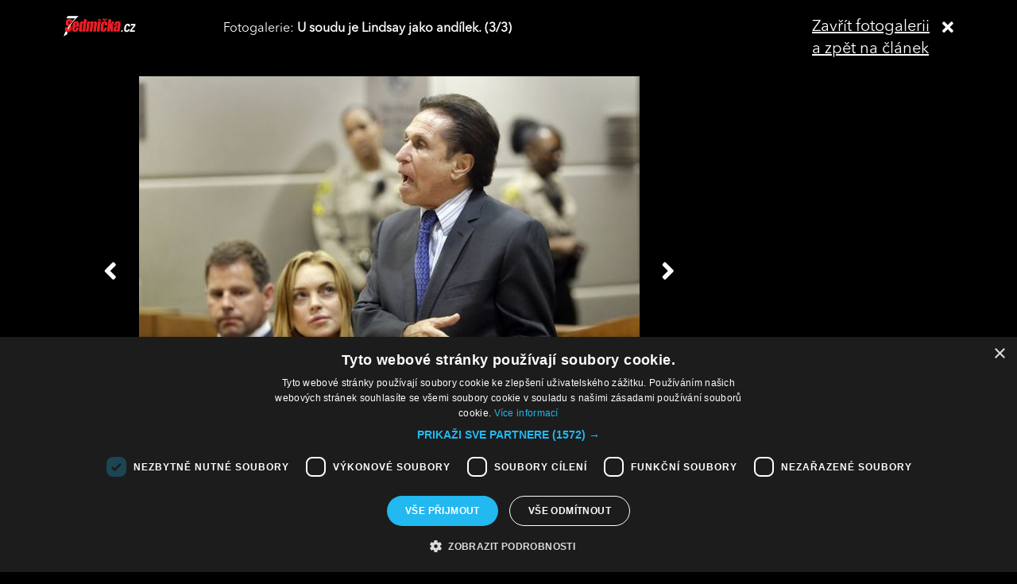

--- FILE ---
content_type: text/html; charset=UTF-8
request_url: https://sedmicka.tyden.cz/rubriky/kralovna-autonehod-lindsay-lohanova-ziskala-skvely-kseft_330586_fotogalerie.html?fotoIndex=3
body_size: 2917
content:
<!DOCTYPE html PUBLIC "-//W3C//DTD XHTML 1.1//EN" "http://www.w3.org/TR/xhtml11/DTD/xhtml11.dtd">
<html xmlns="http://www.w3.org/1999/xhtml" xml:lang="cs">
<head>
<meta http-equiv="Content-Type" content="text/html; charset=utf-8" />
<title>Královna autonehod Lindsay Lohanová získala skvělý kšeft! | Sedmička.cz</title>
<meta name="keywords" content="" />
<meta name="description" content="Herečka Lindsay Lohanová, jež sbírá jeden průšvih za druhým, dostala skvělý nový kšeft. Jako zkušená řidička, která má svém kontě řešení nejedné autonehody, ..." />
<meta name="googlebot" content="index,follow,snippet,archive" />
<meta name="robots" content="index,follow" />
<meta name="viewport" content="width=device-width, initial-scale=1.0, maximum-scale=1.0, user-scalable=0">
<meta name="author" content="TYDEN, www.tyden.cz, e-mail: webmaster@tyden.cz" />
<meta property="og:site_name" content="TÝDEN.cz"/>
<meta property="fb:app_id" content="1230467790306500" />
<meta property="og:title" content="Královna autonehod Lindsay Lohanová získala skvělý kšeft! | Sedmička.cz"/>
<meta property="og:type" content="article">
<meta property="og:url" content="https://sedmicka.tyden.cz/rubriky/kralovna-autonehod-lindsay-lohanova-ziskala-skvely-kseft_330586.html">
<meta property="og:image" content="https://www.tyden.cz/obrazek/201501/54bcca4f2855c/crop-744367-f201410131085101.jpg">
<meta property="og:description" content="Herečka Lindsay Lohanová, jež sbírá jeden průšvih za druhým, dostala skvělý nový kšeft. Jako zkušená řidička, která má svém kontě řešení nejedné autonehody,...">
<meta property="article:published_time" content="2015-01-19">
<meta property="article:expiration_time" content="2035-01-19">
<meta property="article:author" content="https://www.tyden.cz/autori-tydne/aza/">
<meta property="article:section" content="Rubriky">
<link href="/css/common.css?version=9.2" type="text/css" rel="stylesheet" media="screen,projection" />
<link href="/css/print.css?version=3" type="text/css" rel="stylesheet" media="print" />
<link media="screen" href="/css/lightbox.css?version=1" rel="stylesheet" type="text/css" />
<link href="/css/server2.css?v=94" type="text/css" rel="stylesheet" media="screen,projection" />
<link href="/css/css-2-1_0_0_0-1768752958.css?t=1768752958" type="text/css" rel="stylesheet" media="screen,projection" />
<script type="text/javascript" src="/js/prototype-1.7.3.js"></script>
<script type="text/javascript" charset="UTF-8" src="//cdn.cookie-script.com/s/914a123035d9746647200b6fc1d85e72.js"></script>
<script src="/js/global.js?version=2" type="text/javascript"></script>
<script type="text/javascript" charset="utf-8" src="/js/scriptaculous.js?load=effects,builder"></script>
<script type="text/javascript" charset="utf-8" src="/js/lightbox.js"></script>
<script type="text/javascript" charset="utf-8" src="/js/images.js?ver=bug_makrela"></script>
<script type="text/javascript" charset="utf-8" src="/js/clanek-detail.js?version=1"></script>
<script src="/js/jquery-1.9.1.min.js" type="text/javascript"></script>
<script src="/js/jquery.jcarousel.min.js" type="text/javascript"></script>
<script type="text/javascript" src="/js/jquery.cookie.js"></script>
<link rel="stylesheet" href="//code.jquery.com/ui/1.12.1/themes/base/jquery-ui.css">
<script src="https://code.jquery.com/jquery-1.12.4.js"></script>
<script src="https://code.jquery.com/ui/1.12.1/jquery-ui.js"></script>
<script type="text/javascript" src="//cdnjs.cloudflare.com/ajax/libs/jqueryui-touch-punch/0.2.3/jquery.ui.touch-punch.min.js"></script>
<script language="javascript" type="text/javascript" src="/js/server2.js?ver=94"></script>  
<script async src="https://pagead2.googlesyndication.com/pagead/js/adsbygoogle.js?client=ca-pub-5645183116231657" crossorigin="anonymous"></script><!-- Google tag (gtag.js) -->
<script async src="https://www.googletagmanager.com/gtag/js?id=G-ZCCPEF0WWW"></script>
<script>
  window.dataLayer = window.dataLayer || [];
  function gtag(){dataLayer.push(arguments);}
  gtag('js', new Date());

  gtag('config', 'G-ZCCPEF0WWW');
</script><link href="https://vjs.zencdn.net/5.19/video-js.css" rel="stylesheet">
<script src="https://vjs.zencdn.net/ie8/1.1/videojs-ie8.min.js"></script>
<script src="https://vjs.zencdn.net/5.19/video.js"></script>
</head>
<body id="a330586" class="s7 gallery-full">
<!-- (C)2000-2017 Gemius SA - gemiusPrism  / http://www.tyden.cz/Sedmicka -->
<script type="text/javascript">
<!--//--><![CDATA[//><!--
var pp_gemius_identifier = 'nXdL_btMUN2NLhs0y3EP_JR6.M5u4cx9lJQbDGjB5Vv.b7';
var pp_gemius_use_cmp = true;
// lines below shouldn't be edited
function gemius_pending(i) { window[i] = window[i] || function() {var x = window[i+'_pdata'] = window[i+'_pdata'] || []; x[x.length]=arguments;};};gemius_pending('gemius_hit'); gemius_pending('gemius_event'); gemius_pending('pp_gemius_hit'); gemius_pending('pp_gemius_event');(function(d,t) {try {var gt=d.createElement(t),s=d.getElementsByTagName(t)[0],l='http'+((location.protocol=='https:')?'s':''); gt.setAttribute('async','async');gt.setAttribute('defer','defer'); gt.src=l+'://spir.hit.gemius.pl/xgemius.js'; s.parentNode.insertBefore(gt,s);} catch (e) {}})(document,'script');
//--><!]]>
</script><div class="fotogalCont">
<div class="gallery-block">
<div class="gallery-holder">
<div class="gallery-header flex-row cols-between cols-top">
<div class="col col-close">
<a title="Zavřít fotogalerii" class="gallery-close" href="/rubriky/kralovna-autonehod-lindsay-lohanova-ziskala-skvely-kseft_330586.html">
<span>Zavřít fotogalerii<br>a zpět na článek</span><span class="fas fa-times"></span>
</a>
</div>
<div class="col col-logo">
<a title="Sedmička.cz" class="gallery_header-logo" href="/">
<img width="141" height="26" alt="Sedmička.cz" src="/img/server2/sedmicka-cz-inverse-small.png">
</a>
</div>
<div class="col col-gallery-name text-left">
Fotogalerie: <strong>U soudu je Lindsay jako andílek.  (3/3)</strong>
</div>
</div>
<div class="gallery-main-block flex-row cols-top cols-right">
<div class="col col-gallery-main">
<div class="main-wrapper">
<div class="main-image-holder">
<img alt="U soudu je Lindsay jako andílek. " src="/obrazek/201501/54bcca4f2855c/p201303180823601-54bcd0951d730_630x490.jpg">
<a href="/rubriky/kralovna-autonehod-lindsay-lohanova-ziskala-skvely-kseft_330586_fotogalerie.html?fotoIndex=2" class="main-gallery-control control-left"><span class="fas fa-angle-left"></span></a>
<a href="/rubriky/kralovna-autonehod-lindsay-lohanova-ziskala-skvely-kseft_330586_fotogalerie.html?fotoIndex=1" class="main-gallery-control control-right"><span class="fas fa-angle-right"></span></a>
</div>
<div class="image-desc text-center">
<p>U soudu je Lindsay jako andílek. </p>
</div>
<div class="text-right gallery-note"><strong>Autor:</strong>  - aza -
</div>
<div class="main-gallery-thumbs-block">
<div class="hscroller-block main-gallery-thumbs">
<div class="hscroller-holder">
<div class="flex-row cols-left cols-smallpadding cols-top hscroller-content">
<a class=" col gallery-item" href="/rubriky/kralovna-autonehod-lindsay-lohanova-ziskala-skvely-kseft_330586_fotogalerie.html?fotoIndex=1"><img src="/obrazek/201501/54bcca4f2855c/f201405221176601-54bcd06808a72_800x1180.jpg" alt="Večírky herečku baví, stejně pak i řídit auto."></a>
<a class=" col gallery-item" href="/rubriky/kralovna-autonehod-lindsay-lohanova-ziskala-skvely-kseft_330586_fotogalerie.html?fotoIndex=2"><img src="/obrazek/201501/54bcca4f2855c/p201303180674101-54bcd085cc3ad_800x550.jpg" alt="Lindsay způsobila už několikátou autonehodu. Míří k soudu."></a>
<a class="active col gallery-item" href="/rubriky/kralovna-autonehod-lindsay-lohanova-ziskala-skvely-kseft_330586_fotogalerie.html?fotoIndex=3"><img src="/obrazek/201501/54bcca4f2855c/p201303180823601-54bcd0951d730_800x622.jpg" alt="U soudu je Lindsay jako andílek. "></a>
</div>
</div>
<span class="hscroller-control hscroller-control-left"><span class="icon-prev"></span></span>
<span class="hscroller-control hscroller-control-right"><span class="icon-next"></span></span>
</div>
</div>
</div>
</div>
<div class="col col-side">
</div>
</div>
</div>
</div>
</div>
<script type="text/javascript">
window.onload = function() {

}
</script>
<!-- Vygenerovano za 0.336 vterin -->
</body>
</html>
